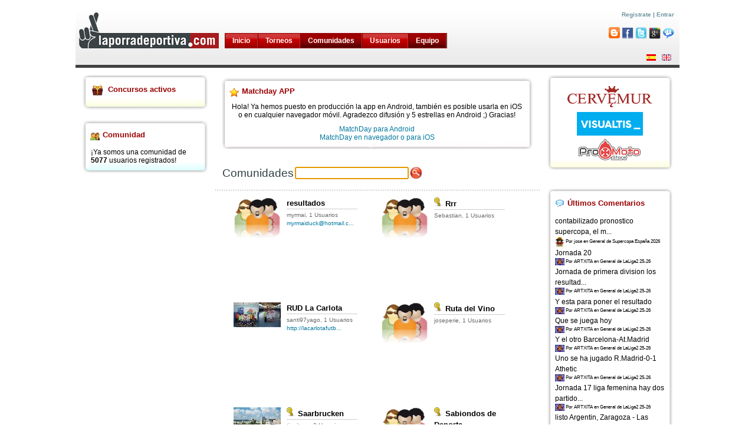

--- FILE ---
content_type: text/html;charset=UTF-8
request_url: https://www.laporradeportiva.com/laporradeportiva/comunidadpage/comunidades;jsessionid=86FD6C95A978C3F64C286FEE6775585A
body_size: 6826
content:
<html xmlns:fb="http://www.facebook.com/2008/fbml">
<head>
	<meta content="text/html; charset=utf-8" http-equiv="Content-Type"></meta>
       <title>laporradeportiva.com: Comunidades</title>
       <meta content="Visualtis" name="author"></meta>

       
            <meta content="To4wmweUK+rL2YMwRKCl1pQ+nl0U9L+ZJrrKlgkHgok=" name="verify-v1"></meta>
         

		<meta content="Juega a porras online de futbol, tenis, baloncesto, formula 1, f1, motogp, ciclismo, balonmano, mundial, copa mundo, sudafrica. Además consigue premios gratis" name="description"></meta>
		<meta lang="es_ES" content="porra futbol, porras online, porra deportes, porra deportiva, porra futbol, porra baloncesto, porra basket, porra supercopa, porra champions, porra uefa, porra tenis, porra formula 1, porra motogp, porra ciclismo, porra balonmano, supercopa, champions, uefa, tenis, f1, formula 1, motogp, ciclismo, balonmano, apuestas" name="keywords"></meta>
		<meta content="Visual Porra" name="Generator"></meta>
		<meta content="index, follow" name="robots"></meta>

		<script src="/laporradeportiva/assets/virtual/H4sIAAAAAAAAAIXNQQrCMBCF4XGhXkREhE500QNN41SqlYS86aKeyat5B4mQgJu6$002ffl47$002fWm9ZNotSWiDR2dAGpw8GmIJn4awwTX8plP3LqYggWbo$002fINxMv2p2Z$002fWPba9$002brtK3dFmkSFpbmiErLaF9WN4u$002fdkC6V1ZJd83eteSggV83nHzax7d8QAQAA.js" type="text/javascript"></script><script src="/laporradeportiva/assets/ctx/ca5c889dc54a5e06/epic_files/jsn_script.js" type="text/javascript"></script>
		<script type="text/javascript">
		var defaultFontSize = 75;
		</script>
		<script src="/laporradeportiva/assets/ctx/ca5c889dc54a5e06/epic_files/jsn_epic.js" type="text/javascript"></script>
		
		<link type="text/css" rel="stylesheet" href="/laporradeportiva/assets/tapestry/5.1.0.5/default.css"></link><link type="text/css" rel="stylesheet" href="/laporradeportiva/assets/blackbird/5.1.0.5/blackbird.css"></link><link type="text/css" rel="stylesheet" href="/laporradeportiva/assets/classpath/ca5c889dc54a5e06/org/chenillekit/tapestry/core/components/Pager.css"></link><link href="/laporradeportiva/assets/ctx/ca5c889dc54a5e06/css/style3.css" rel="stylesheet" type="text/css"></link>
		<link href="/laporradeportiva/assets/ctx/ca5c889dc54a5e06/css/style2.css" rel="stylesheet" type="text/css"></link>
        <!--[if lte IE 6]><link href='/laporradeportiva/epic_files/jsn_fixie6.css' rel='stylesheet' type='text/css' /><style type='text/css'>img { behavior: url(/laporradeportiva/epic_files/iepngfix.htc); }</style><![endif]--><!--[if lte IE 7]><script type='text/javascript' src='/laporradeportiva/epic_files/suckerfish.js'></script><![endif]--><!--[if gte IE 7]><link href='/laporradeportiva/epic_files/jsn_fixie7.css' rel='stylesheet' type='text/css' /><![endif]-->
<meta content="Apache Tapestry Framework (version 5.1.0.5)" name="generator"></meta></head>
<body id="jsn-master">
<div id="jsn-page">
	<div id="jsn-body">
	
	<div id="jsn-promo">
	<div id="jsn-pheader">
	<div style="width:100%; height:110px; background-image: url(/laporradeportiva/images/Goalpv.jpg);" class="jsn-imageshow" id="jsn-is116">
<!-- Menu superior -->
        
		  <div id="jsn-mainmenu">
		    
			     <div id="jsn-ptoolbar">
			     
				    <div class="moduletable">
				    
					   <ul class="menu-suckerfish">
					    
							<li class="item1 order1 current  first">
								<a href="../start">Inicio</a>
							</li>
							<li class="item2 order2 parent ">
								<a href="../torneospage/torneos-en-juego">Torneos</a>
							</li>
							<li class="item2 order2 parent active">
								<a href="mis-comunidades">Comunidades</a>
							</li>
							<li class="item2 order2 parent ">
								<a href="../usuario/search">Usuarios</a>
 								<ul>
									<li class="item3 order2">
										<a href="../usuario/search/inicio">Buscar usuarios</a>
									</li>
									<li class="item3 order2">
										<a href="../usuario/search/ranking">Ranking histórico</a>
									</li>
									<li class="item3 order2">
										<a href="../usuario/search/poryear">Ranking anual</a>
									</li>
									<li class="item3 order2">
										<a href="../usuario/search/pormes">Ranking mensual</a>
									</li>
									<li class="item3 order2">
										<a href="../usuario/classification/poweruser">Power User</a>
									</li>
									<li class="item3 order2">
										<a href="../usuario/classification/fairplay">Fair Play</a>
									</li>
									<li class="item3 order2">
										<a href="../usuario/classification/beporra">Be Porra My Friend</a>
									</li>
								</ul>						
							</li>	
							<li class="item2 order2 parent active">
								<a href="../teampage/equipo">Equipo</a>
							</li>
							
						</ul>
						
				    </div>
			     </div>
		     </div>
		
		<div class="profile">
			<div style="margin-left:25%;float:left;clear:none;">
				
			</div>
			<div style="float:right">
				
						<a href="../altausuariopage">Registrate</a> |
						<a href="../loginpage">Entrar</a>
		           
	           	<br/><br/>
				<a href="http://laporradeportiva.blogspot.com" target="_blank"><img title="Blog" src="/laporradeportiva/assets/ctx/ca5c889dc54a5e06/images/blogger.png"/></a>
				<a href="http://facebook.com/LaPorraDeportiva" target="_blank"><img title="Facebook" src="/laporradeportiva/assets/ctx/ca5c889dc54a5e06/images/facebook.png"/></a>
				<a href="http://twitter.com/porradeportiva" target="_blank"><img title="Twitter" src="/laporradeportiva/assets/ctx/ca5c889dc54a5e06/images/twitter.png"/></a>
				<a rel="publisher" href="https://plus.google.com/117206115995921872695" target="_blank"><img title="Google+" src="/laporradeportiva/assets/ctx/ca5c889dc54a5e06/images/googleplus.png"/></a>
				<a href="http://laporradeportiva.foroactivo.com/" target="_blank"><img title="Foro" src="/laporradeportiva/assets/ctx/ca5c889dc54a5e06/images/forum.png"/></a>
			</div>
		</div>
        <div class="flag">
        	<a href="../comunidadpage.layout:changelocale/es?t:ac=comunidades"><img alt="Español" src="/laporradeportiva/assets/ctx/ca5c889dc54a5e06/images/es.gif"/></a><a href="../comunidadpage.layout:changelocale/en?t:ac=comunidades"><img alt="English" src="/laporradeportiva/assets/ctx/ca5c889dc54a5e06/images/gb.gif"/></a>
        </div>
                
		</div>
		</div>
		<div class="clearbreak"></div>
		</div>
	</div>
	<div id="jsn-content">
		<div id="jsn-content_inner1">
			<div id="jsn-content_inner2">
				<div class="jsn-column" id="jsn-leftsidecontent">
					<div id="jsn-pleft">
 					<div> 
	<div class="module-box box-green icon-gift">
		<div><div><div>
			<h3>Concursos activos</h3>
            <div class="contests">
	            
            </div>
		</div></div></div>
	</div>
</div> 
					<!-- ##### Side Bar ##### -->
					
					
				    
		<div class="module-box box-blue icon-users">
	<div>
	<div>
	<div>
		<h3>Comunidad</h3>
		<table class="contentpaneopen">
		<tbody><tr>
			<td align="left" valign="top" colspan="2">
			
        ¡Ya somos una comunidad de
        <b>5077</b>
        usuarios registrados!
    
			</td>
		</tr></tbody>
		</table>
		<span class="article_seperator"></span>
	</div>
	</div>
	</div>
</div>
	
					
					</div>
				</div>
				<div class="jsn-column" id="jsn-maincontent">
					<div id="jsn-maincontent_inner">
<!-- AÃ±adimos el contenido de la pagina en particular -->
						
						
							<div style="padding: .6em 1em;" id="jsn-banner">
								<span class="pathway">
									<table width="100%" class="contentpaneopen">
										<tbody>
											<tr>
												<td align="center" style="padding:10px 0;">
	
		
	
		
	
		
	
		<!--
<div class="module-box box-red icon-star">
	<div>
	<div>
	<div>
<h3>Canal de Telegram</h3>
<p>Hola! Hemos creado un canal de Telegram para poner noticias sobre la app y la web. Para cualquier pregunta o incidencia hemos abierto un grupo en Telegram para comunicaciones</p><a href="https://t.me/MatchdayApp" target="_blank">Únete al canal de la app Matchday</a> <a href="https://t.me/matchdayappg" target="_blank">Únete al grupo de la app Matchday</a>
	</div>
	</div>
	</div>
</div>
-->
<div class="module-box box-red icon-star">
	<div>
	<div>
	<div>
<h3>Matchday APP</h3>
<p>Hola! Ya hemos puesto en producción la app en Android, también es posible usarla en iOS o en cualquier navegador móvil. Agradezco difusión y 5 estrellas en Android ;) Gracias!</p>
<a href="https://play.google.com/store/apps/details?id=com.letsplaysport.matchday" target="_blank">MatchDay para Android</a><br/>
<a href="https://matchday.laporradeportiva.com" target="_blank">MatchDay en navegador o para iOS</a>
	</div>
	</div>
	</div>
</div>
	
		
	
		
	
</td>
											</tr>
										</tbody>
									</table>
								</span>
							</div>
						
						
	
	
			<div id="jsn-pathway">
				<form onsubmit="javascript:Tapestry.waitForPage(event);" action="../comunidadpage.formcommunities" method="post" id="formCommunities" name="formCommunities"><div class="t-invisible"><input value="comunidades" name="t:ac" type="hidden"></input><input value="H4sIAAAAAAAAAFvzloG1XI5Bxjk/tzQvMyUxJSAxPdUqOT8XxC2pTMtMzUkpLmIwzS9K10ssSEzOSNUrSSxILS4pqjTVS84vSs3JTNJLSixO1XNMAgomJpe4gbSoBKeWlBaohh7mfih6/[base64]/q5UBAAA=" name="t:formdata" type="hidden"></input></div>
					<table width="100%" class="contentpaneopen">
						<tbody>
							<tr>
								<td class="contentheading">
								 	Comunidades
								 </td>
								 <td class="contentheading">
								 	<div style="float:left;vertical-align:middle"><input size="22" id="communityField" name="communityField" type="text"></input><img id="communityField-icon" class="t-error-icon t-invisible" alt="" src="/laporradeportiva/assets/tapestry/5.1.0.5/spacer.gif"/></div>
								 	<div style="float:left;vertical-align:middle;margin-left:2px"><input value="Buscar usuarios" src="/laporradeportiva/assets/ctx/ca5c889dc54a5e06/images/lupa10.png" name="search" type="image"></input></div>
								 </td>
							</tr>
						</tbody>
					</table>
				</form>
			</div>
			<div id="jsn-mainbody">
				<div class="t-zone" id="communitiesZone">
					
					<!-- ~ Apache License
  ~ Version 2.0, January 2004
  ~ http://www.apache.org/licenses/
  ~
  ~ Copyright 2008 by chenillekit.org
  ~
  ~ Licensed under the Apache License, Version 2.0 (the "License");
  ~ you may not use this file except in compliance with the License.
  ~ You may obtain a copy of the License at
  ~
  ~ http://www.apache.org/licenses/LICENSE-2.0 -->

    

    <div>
	    				<div class="friend">
	<div class="avatarfriend">
		<a href="../comunidad/general/3240">
			<img src="/laporradeportiva/images/communityavatar/community-avatar-default.png" style="vertical-align: middle;" width="80" />
		</a>
	</div>
	<div class="infofriend">
		<h4>
			<a href="../comunidad/general/3240">
				
				
				resultados
			</a>
		</h4>
		<p>
			<span>myrmai, 1 Usuarios</span>
			
				<br/><a href="myrmaiduck@hotmail.com" target="blank_">
					
						<span title="myrmaiduck@hotmail.com">myrmaiduck@hotmail.c...</span>
						
					
				</a>
			
			<div class="torneominilogos">
				
			</div>
		</p>
	</div>
</div>
						
			    	</div><div>
	    				<div class="friend">
	<div class="avatarfriend">
		<a href="../comunidad/general/10105">
			<img src="/laporradeportiva/images/communityavatar/community-avatar-default.png" style="vertical-align: middle;" width="80" />
		</a>
	</div>
	<div class="infofriend">
		<h4>
			<a href="../comunidad/general/10105">
				
				
					<img title="Esta comunidad es privada. Se requiere una clave, puedes solicitarla al propietario." src="/laporradeportiva/assets/ctx/ca5c889dc54a5e06/images/key15.png" width="15px"/>
				
				Rrr
			</a>
		</h4>
		<p>
			<span>Sebastian, 1 Usuarios</span>
			
			<div class="torneominilogos">
				
			</div>
		</p>
	</div>
</div>
						
							<div style="clear: both;"> </div>
						
			    	</div><div>
	    				<div class="friend">
	<div class="avatarfriend">
		<a href="../comunidad/general/3248">
			<img src="/laporradeportiva/images/communityavatar/3248_RUD La Carlota.jpeg" style="vertical-align: middle;" width="80" />
		</a>
	</div>
	<div class="infofriend">
		<h4>
			<a href="../comunidad/general/3248">
				
				
				RUD La Carlota
			</a>
		</h4>
		<p>
			<span>santi97yago, 1 Usuarios</span>
			
				<br/><a href="http://lacarlotafutbolbase.blogspot.com/" target="blank_">
					
						<span title="http://lacarlotafutbolbase.blogspot.com/">http://lacarlotafutb...</span>
						
					
				</a>
			
			<div class="torneominilogos">
				
			</div>
		</p>
	</div>
</div>
						
			    	</div><div>
	    				<div class="friend">
	<div class="avatarfriend">
		<a href="../comunidad/general/4533">
			<img src="/laporradeportiva/images/communityavatar/community-avatar-default.png" style="vertical-align: middle;" width="80" />
		</a>
	</div>
	<div class="infofriend">
		<h4>
			<a href="../comunidad/general/4533">
				
				
					<img title="Esta comunidad es privada. Se requiere una clave, puedes solicitarla al propietario." src="/laporradeportiva/assets/ctx/ca5c889dc54a5e06/images/key15.png" width="15px"/>
				
				Ruta del Vino
			</a>
		</h4>
		<p>
			<span>joseperie, 1 Usuarios</span>
			
			<div class="torneominilogos">
				
			</div>
		</p>
	</div>
</div>
						
							<div style="clear: both;"> </div>
						
			    	</div><div>
	    				<div class="friend">
	<div class="avatarfriend">
		<a href="../comunidad/general/3011">
			<img src="/laporradeportiva/images/communityavatar/3011_Saarbrucken.jpg" style="vertical-align: middle;" width="80" />
		</a>
	</div>
	<div class="infofriend">
		<h4>
			<a href="../comunidad/general/3011">
				
				
					<img title="Esta comunidad es privada. Se requiere una clave, puedes solicitarla al propietario." src="/laporradeportiva/assets/ctx/ca5c889dc54a5e06/images/key15.png" width="15px"/>
				
				Saarbrucken
			</a>
		</h4>
		<p>
			<span>tiquitaca, 3 Usuarios</span>
			
			<div class="torneominilogos">
				
			</div>
		</p>
	</div>
</div>
						
			    	</div><div>
	    				<div class="friend">
	<div class="avatarfriend">
		<a href="../comunidad/general/3471">
			<img src="/laporradeportiva/images/communityavatar/community-avatar-default.png" style="vertical-align: middle;" width="80" />
		</a>
	</div>
	<div class="infofriend">
		<h4>
			<a href="../comunidad/general/3471">
				
				
					<img title="Esta comunidad es privada. Se requiere una clave, puedes solicitarla al propietario." src="/laporradeportiva/assets/ctx/ca5c889dc54a5e06/images/key15.png" width="15px"/>
				
				Sabiondos de Deporte
			</a>
		</h4>
		<p>
			<span>Debugmaster, 4 Usuarios</span>
			
				<br/><a href="www.lalalalalalalalala.com" target="blank_">
					
						<span title="www.lalalalalalalalala.com">www.lalalalalalalala...</span>
						
					
				</a>
			
			<div class="torneominilogos">
				
			</div>
		</p>
	</div>
</div>
						
							<div style="clear: both;"> </div>
						
			    	</div><div>
	    				<div class="friend">
	<div class="avatarfriend">
		<a href="../comunidad/general/4381">
			<img src="/laporradeportiva/images/communityavatar/community-avatar-default.png" style="vertical-align: middle;" width="80" />
		</a>
	</div>
	<div class="infofriend">
		<h4>
			<a href="../comunidad/general/4381">
				
				
					<img title="Esta comunidad es privada. Se requiere una clave, puedes solicitarla al propietario." src="/laporradeportiva/assets/ctx/ca5c889dc54a5e06/images/key15.png" width="15px"/>
				
				samba
			</a>
		</h4>
		<p>
			<span>charliejalisco, 1 Usuarios</span>
			
			<div class="torneominilogos">
				
			</div>
		</p>
	</div>
</div>
						
			    	</div><div>
	    				<div class="friend">
	<div class="avatarfriend">
		<a href="../comunidad/general/4892">
			<img src="/laporradeportiva/images/communityavatar/community-avatar-default.png" style="vertical-align: middle;" width="80" />
		</a>
	</div>
	<div class="infofriend">
		<h4>
			<a href="../comunidad/general/4892">
				
				
				Sanchez el breve
			</a>
		</h4>
		<p>
			<span>carlosfsaez, 5 Usuarios</span>
			
			<div class="torneominilogos">
				
			</div>
		</p>
	</div>
</div>
						
							<div style="clear: both;"> </div>
						
			    	</div><div>
	    				<div class="friend">
	<div class="avatarfriend">
		<a href="../comunidad/general/4013">
			<img src="/laporradeportiva/images/communityavatar/community-avatar-default.png" style="vertical-align: middle;" width="80" />
		</a>
	</div>
	<div class="infofriend">
		<h4>
			<a href="../comunidad/general/4013">
				
				
					<img title="Esta comunidad es privada. Se requiere una clave, puedes solicitarla al propietario." src="/laporradeportiva/assets/ctx/ca5c889dc54a5e06/images/key15.png" width="15px"/>
				
				san telmo
			</a>
		</h4>
		<p>
			<span>charliejalisco, 2 Usuarios</span>
			
			<div class="torneominilogos">
				
			</div>
		</p>
	</div>
</div>
						
			    	</div><div>
	    				<div class="friend">
	<div class="avatarfriend">
		<a href="../comunidad/general/3869">
			<img src="/laporradeportiva/images/communityavatar/3869_Savac.png" style="vertical-align: middle;" width="80" />
		</a>
	</div>
	<div class="infofriend">
		<h4>
			<a href="../comunidad/general/3869">
				
				
					<img title="Esta comunidad es privada. Se requiere una clave, puedes solicitarla al propietario." src="/laporradeportiva/assets/ctx/ca5c889dc54a5e06/images/key15.png" width="15px"/>
				
				Savac
			</a>
		</h4>
		<p>
			<span>alhevica, 5 Usuarios</span>
			
			<div class="torneominilogos">
				
			</div>
		</p>
	</div>
</div>
						
							<div style="clear: both;"> </div>
						
			    	</div>

    <div class="ck_paged_loop_pager"><div class="ck_paged_loop_pager"><a title="goto page" href="../comunidadpage.paginado.internalpager/1?t:ac=comunidades">1</a><a title="goto page" href="../comunidadpage.paginado.internalpager/2?t:ac=comunidades">2</a> ... <a title="goto page" href="../comunidadpage.paginado.internalpager/36?t:ac=comunidades">36</a><a title="goto page" href="../comunidadpage.paginado.internalpager/37?t:ac=comunidades">37</a><a title="goto page" href="../comunidadpage.paginado.internalpager/38?t:ac=comunidades">38</a><a title="goto page" href="../comunidadpage.paginado.internalpager/39?t:ac=comunidades">39</a><a title="goto page" href="../comunidadpage.paginado.internalpager/40?t:ac=comunidades">40</a><span class="ck_paged_loop_current">41</span><a title="goto page" href="../comunidadpage.paginado.internalpager/42?t:ac=comunidades">42</a><a title="goto page" href="../comunidadpage.paginado.internalpager/43?t:ac=comunidades">43</a><a title="goto page" href="../comunidadpage.paginado.internalpager/44?t:ac=comunidades">44</a><a title="goto page" href="../comunidadpage.paginado.internalpager/45?t:ac=comunidades">45</a><a title="goto page" href="../comunidadpage.paginado.internalpager/46?t:ac=comunidades">46</a><a title="goto page" href="../comunidadpage.paginado.internalpager/47?t:ac=comunidades">47</a><a title="goto page" href="../comunidadpage.paginado.internalpager/48?t:ac=comunidades">48</a></div></div>

    

    


			    
				</div>
				
				
		    </div>
		    <span class="article_seperator"> </span>
		    <div id="jsn-pathway">
				<table width="100%" class="contentpaneopen">
					<tbody>
						<tr>
							 <td align="right" class="contentheading">
							 	
							 </td>
						</tr>
					</tbody>
				</table>
			</div>
		
	
		
    	

						<div style="padding: .6em 1em;" id="jsn-banner">
							<span class="pathway">
								<table width="100%" class="contentpaneopen">
									<tbody>
										<tr>
											<td align="center" style="padding:10px 0;"></td>
										</tr>
									</tbody>
								</table>
							</span>
						</div>
					</div>
				</div>
				
					<div class="jsn-column" id="jsn-rightsidecontent">
	                    <div id="jsn-pright">
<!-- <t:topTenYearPremiumBox/> -->
<!-- <t:if test="facebook"> -->
<!-- <t:infoBox color="'box-blue'" icon="'icon-facebook'"> -->
<!-- <t:parameter name="boxTitle">Facebook Connect</t:parameter> -->
<!-- <t:parameter name="boxContent"> -->
<!-- <div id="facebook"> -->
<!-- <t:if test="facebook.login"> -->
<!-- <div style="float:left;margin:4px 10px 0 0;"> -->
<!-- <fb:profile-pic uid="loggedinuser" facebook-logo="true"/> -->
<!-- </div> -->
<!-- <p> -->
<!-- ${message:bienvenido-facebook}, -->
<!-- <fb:name uid="loggedinuser" useyou="false"></fb:name>. -->
<!-- ${message:logueado-facebook} -->
<!-- </p> -->
<!-- <p> -->
<!-- <a href="#" onclick="FB.Connect.logout(function() {window.location='${logoutfacebook}';}); return false;" -->
<!-- class="fbconnect_login_button FBConnectButton FBConnectButton_Medium"> -->
<!-- <span id="RES_ID_fb_logout_text" class="FBConnectButton_Text">${message:desconectar-facebook}</span> -->
<!-- </a> -->
<!-- </p> -->
<!-- <t:if test="notConnectedAccounts"> -->
<!-- <p>${message:asociar-porra-facebook} -->
<!-- <t:eventlink event="connectAccounts">${message:aqui}</t:eventlink>.</p> -->
<!-- <t:parameter name="else"> -->
<!-- <p>${message:desasociar-porra-facebook} -->
<!-- <t:eventlink event="disconnectAccounts">${message:aqui}</t:eventlink>.</p> -->
<!-- </t:parameter> -->
<!-- </t:if> -->
		                    					
<!-- <t:parameter name="else"> -->
<!-- <a href="#" onclick="FB.Connect.requireSession(function() {window.location='${autologinfacebook}';}); return false;" -->
<!-- class="fbconnect_login_button FBConnectButton FBConnectButton_Medium"> -->
<!-- <span id="RES_ID_fb_login_text" class="FBConnectButton_Text">${message:conectar-facebook}</span> -->
<!-- </a> -->
<!-- </t:parameter> -->
<!-- </t:if> -->
<!-- </div> -->
<!-- </t:parameter> -->
<!-- </t:infoBox> -->
<!-- </t:if> -->
					        <div class="module-box box-yellow icon-article">
        <div><div><div>
                
                        <a target="blank" href="https://www.cervemur.es"><img alt="Cervemur" src="/laporradeportiva/assets/ctx/ca5c889dc54a5e06//images/logocervemur.png" style="margin-top:5px;" height="40px"/></a>
                
                        <a target="blank" href="http://www.visualtis.com"><img alt="Visualtis" src="/laporradeportiva/assets/ctx/ca5c889dc54a5e06//images/visualtis.png" style="margin-top:5px;" height="40px"/></a>
                
                        <a target="blank" href="http://www.promotostore.com"><img alt="Pro Moto Store" src="/laporradeportiva/assets/ctx/ca5c889dc54a5e06//images/promotostore3.png" style="margin-top:5px;" height="40px"/></a>
                
        </div></div></div>
</div>
	                    	<div style="padding: .6em 1em;" id="jsn-banner">
	                    		
	                    	</div>
	                        <div>

	
		
	
	<!-- <t:userBox/> -->
    
    
		<div class="module-box box-green icon-comment">
	<div><div><div>
		<h3>Últimos Comentarios</h3>
		
			<div style="text-align:left; margin-bottom: 2px;">
			    
					   <span title="contabilizado pronostico supercopa, el mejor chisquito, enhorabuena!">contabilizado pronostico supercopa, el m...</span>
					
				<br/>
				<div style="font-size: 6pt;">
				    
		<img style="vertical-align: middle; max-width:16px; max-height:16px" src="/laporradeportiva/images/avatar/matchday/jose1665998660269.jpg" alt="jose"/>
	
					Por jose
					en General
					
						de Supercopa España 2026
					
				</div>
			</div>
		
			<div style="text-align:left; margin-bottom: 2px;">
			    
					   <span title="Jornada 20">Jornada 20</span>
					
				<br/>
				<div style="font-size: 6pt;">
				    
		<img style="vertical-align: middle; max-width:16px; max-height:16px" src="/laporradeportiva/images/avatar/ARTXITA.jpg" alt="ARTXITA"/>
	
					Por ARTXITA
					en General
					
						de LaLiga2 25-26
					
				</div>
			</div>
		
			<div style="text-align:left; margin-bottom: 2px;">
			    
					   <span title="Jornada de primera division los resultados están al rrevees">Jornada de primera division los resultad...</span>
					
				<br/>
				<div style="font-size: 6pt;">
				    
		<img style="vertical-align: middle; max-width:16px; max-height:16px" src="/laporradeportiva/images/avatar/ARTXITA.jpg" alt="ARTXITA"/>
	
					Por ARTXITA
					en General
					
						de LaLiga2 25-26
					
				</div>
			</div>
		
			<div style="text-align:left; margin-bottom: 2px;">
			    
					   <span title="Y esta para poner el resultado">Y esta para poner el resultado</span>
					
				<br/>
				<div style="font-size: 6pt;">
				    
		<img style="vertical-align: middle; max-width:16px; max-height:16px" src="/laporradeportiva/images/avatar/ARTXITA.jpg" alt="ARTXITA"/>
	
					Por ARTXITA
					en General
					
						de LaLiga2 25-26
					
				</div>
			</div>
		
			<div style="text-align:left; margin-bottom: 2px;">
			    
					   <span title="Que se juega hoy">Que se juega hoy</span>
					
				<br/>
				<div style="font-size: 6pt;">
				    
		<img style="vertical-align: middle; max-width:16px; max-height:16px" src="/laporradeportiva/images/avatar/ARTXITA.jpg" alt="ARTXITA"/>
	
					Por ARTXITA
					en General
					
						de LaLiga2 25-26
					
				</div>
			</div>
		
			<div style="text-align:left; margin-bottom: 2px;">
			    
					   <span title="Y el otro Barcelona-At.Madrid ">Y el otro Barcelona-At.Madrid </span>
					
				<br/>
				<div style="font-size: 6pt;">
				    
		<img style="vertical-align: middle; max-width:16px; max-height:16px" src="/laporradeportiva/images/avatar/ARTXITA.jpg" alt="ARTXITA"/>
	
					Por ARTXITA
					en General
					
						de LaLiga2 25-26
					
				</div>
			</div>
		
			<div style="text-align:left; margin-bottom: 2px;">
			    
					   <span title="Uno se ha jugado R.Madrid-0-1 Athetic">Uno se ha jugado R.Madrid-0-1 Athetic</span>
					
				<br/>
				<div style="font-size: 6pt;">
				    
		<img style="vertical-align: middle; max-width:16px; max-height:16px" src="/laporradeportiva/images/avatar/ARTXITA.jpg" alt="ARTXITA"/>
	
					Por ARTXITA
					en General
					
						de LaLiga2 25-26
					
				</div>
			</div>
		
			<div style="text-align:left; margin-bottom: 2px;">
			    
					   <span title="Jornada 17 liga femenina hay dos partidos adelantados">Jornada 17 liga femenina hay dos partido...</span>
					
				<br/>
				<div style="font-size: 6pt;">
				    
		<img style="vertical-align: middle; max-width:16px; max-height:16px" src="/laporradeportiva/images/avatar/ARTXITA.jpg" alt="ARTXITA"/>
	
					Por ARTXITA
					en General
					
						de LaLiga2 25-26
					
				</div>
			</div>
		
			<div style="text-align:left; margin-bottom: 2px;">
			    
					   <span title="listo Argentin, Zaragoza - Las Palmas puesto, gracias por avisar">listo Argentin, Zaragoza - Las Palmas pu...</span>
					
				<br/>
				<div style="font-size: 6pt;">
				    
		<img style="vertical-align: middle; max-width:16px; max-height:16px" src="/laporradeportiva/images/avatar/matchday/jose1665998660269.jpg" alt="jose"/>
	
					Por jose
					en General
					
						de LaLiga2 25-26
					
				</div>
			</div>
		
			<div style="text-align:left; margin-bottom: 2px;">
			    
					   <span title="Falta el R.Zaragoza-L.Palmas">Falta el R.Zaragoza-L.Palmas</span>
					
				<br/>
				<div style="font-size: 6pt;">
				    
		<img style="vertical-align: middle; max-width:16px; max-height:16px" src="/laporradeportiva/images/avatar/Argentin.jpg" alt="Argentin"/>
	
					Por Argentin
					en General
					
						de Primera RFEF G2 25-26
					
				</div>
			</div>
		
	</div></div></div>
</div>
        
    
    
    

</div>
	                        
	                    <!-- ##### Side Bar ##### -->
	                    </div>
	                </div>
	            
				<div class="clearbreak"></div>
			</div>
		</div>
		<div id="jsn-usermodules3">
			<div id="jsn-usermodules3_inner_grid3">
			     <table width="100%" border="0">
				     <tr><td align="center" colspan="200">
				     	
				     </td></tr>
			     </table>
			</div>
            <div class="clearbreak"></div>
		</div>
		<div id="jsn-footer">
			<div class="jsn-column" id="jsn-pfooter_grid2">
				<div id="jsn-pfooter">		
					<div class="moduletable">
					<p>Copyright 2008 Desarrollado por <a href="http://www.visualtis.com">Visualtis S.L.</a>. Todos los derechos reservados</p>		
					</div>
				</div>
			</div>
			<div class="jsn-column" id="jsn-pbottom_grid2">
				<div id="jsn-pbottom">		
					<div class="moduletable">
						<ul class="menu-divbar">
							<li class="item18 order1 first"><a style="color:#595959" target="_blank" href="../avisolegalpage">Aviso Legal</a></li>
							<li class="item19 order2"><a style="color:#595959" target="_blank" href="../politicaprivacidadpage">Política de privacidad</a></li>
							<li class="item19 order2">
								
									<a title="Widgets para tu web" target="_blank" href="../widgetspage"><img style="vertical-align:middle" src="/laporradeportiva/assets/ctx/ca5c889dc54a5e06/images/widget_small.png"/></a>
									<a title="Blog laporradeportiva" target="_blank" href="http://laporradeportiva.blogspot.com"><img style="vertical-align:middle" src="/laporradeportiva/assets/ctx/ca5c889dc54a5e06/images/blogger.png"/></a>
									<a title="Página Facebook" target="_blank" href="http://www.facebook.com/pages/La-porra-deportiva/176377516857"><img style="vertical-align:middle" src="/laporradeportiva/assets/ctx/ca5c889dc54a5e06/images/facebook.png"/></a>
									<a title="Grupo Facebook" target="_blank" href="http://www.facebook.com/group.php?gid=50874417248"><img style="vertical-align:middle" src="/laporradeportiva/assets/ctx/ca5c889dc54a5e06/images/facebook.png"/></a>
									<a title="Twitter" target="_blank" href="http://twitter.com/porradeportiva"><img style="vertical-align:middle" src="/laporradeportiva/assets/ctx/ca5c889dc54a5e06/images/twitter.png"/></a>
									<a title="Patrocinar y/o colaborar" href="mailto:equipo@laporradeportiva.es?subject=[laporradeportiva] Colaborar"><img style="vertical-align:middle" src="/laporradeportiva/assets/ctx/ca5c889dc54a5e06/images/colabora.png"/></a>
									<a title="Contacta con nosotros" href="mailto:equipo@laporradeportiva.es?subject=[laporradeportiva] Incidencia"><img style="vertical-align:middle" src="/laporradeportiva/assets/ctx/ca5c889dc54a5e06/images/mail.png"/></a>
									
								
							</li>
						</ul>		
					</div>
				</div>
			</div>
			<div class="clearbreak"></div>
		</div>
		
	</div>
</div>


	<script type="text/javascript">
		var gaJsHost = (("https:" == document.location.protocol) ? "https://ssl." : "http://www.");
		document.write(unescape("%3Cscript src='" + gaJsHost + "google-analytics.com/ga.js' type='text/javascript'%3E%3C/script%3E"));
	</script>
	<script type="text/javascript">
	    var pageTracker = _gat._getTracker("UA-6543665-2");
		pageTracker._trackPageview();
    </script>

<script type="text/javascript">Tapestry.onDOMLoaded(function() {
$('communityField').activate();
Tapestry.init({"zone":["communitiesZone"],"linkZone":[["formCommunities","communitiesZone","/laporradeportiva/comunidadpage.formcommunities"]]});
});
</script></body>
</html>